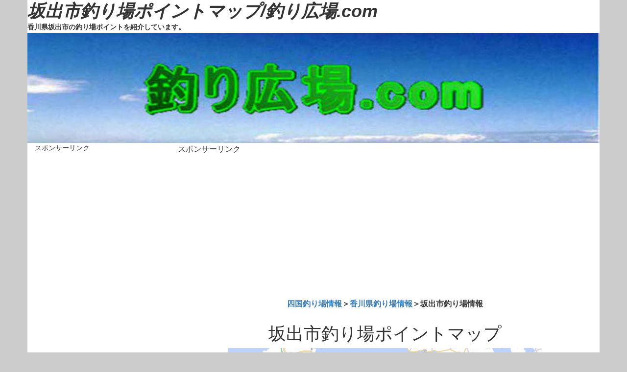

--- FILE ---
content_type: text/html; charset=UTF-8
request_url: https://s.turihiroba.com/turiba1/kagawasakaidesi.html
body_size: 4975
content:
<!DOCTYPE html>
<html lang="ja">
<head>
<link rel="canonical" href="https://s.turihiroba.com/turiba1/kagawasakaidesi.html">
    <meta charset="utf-8">
	<meta http-equiv="X-UA-Compatible" content="IE=edge">
	<meta name="viewport" content="width=device-width, initial-scale=1">
    <meta name="description" content="香川県坂出市の釣り場ポイントを紹介しています。" />
    <meta name="keywords" content="坂出,坂出市,釣り,釣り場,ポイント" />
    <title>坂出市釣り場ポイントマップ/釣り広場.com</title>
    <!-- Bootstrap -->
	<link href="../css/bootstrap.css" rel="stylesheet">
	<link href="../css/turihirobabs.css" rel="stylesheet" type="text/css">
        <script async src="https://pagead2.googlesyndication.com/pagead/js/adsbygoogle.js?client=ca-pub-6405573869189122"
     crossorigin="anonymous"></script>  </head>
  <body onload="initialize()">
  <div class="container">
  <div class="row">
  <div class="col-md-12">
    <div class="header">
      <h1>坂出市釣り場ポイントマップ/釣り広場.com</h1>
    <p>香川県坂出市の釣り場ポイントを紹介しています。</p>
    <img src="../topgazou1170.jpg" class="img-responsive" alt="釣り広場.com" width="1170" height="225">    </div>
    </div>
    </div>
    <div class="row">
      <div class="col-md-9 col-md-push-3">
      <p align="center"><p class="raberu">スポンサーリンク</p>
<script async src="https://pagead2.googlesyndication.com/pagead/js/adsbygoogle.js?client=ca-pub-6405573869189122"
     crossorigin="anonymous"></script>
<!-- レスポンシブ2 -->
<ins class="adsbygoogle"
     style="display:block"
     data-ad-client="ca-pub-6405573869189122"
     data-ad-slot="3145888573"
     data-ad-format="auto"
     data-full-width-responsive="true"></ins>
<script>
     (adsbygoogle = window.adsbygoogle || []).push({});
</script></p>
<p class="pannkuzu"><a href="../index.html">四国釣り場情報</a>＞<a href="../kagawa.html">香川県釣り場情報</a>＞坂出市釣り場情報</p>
<h1 align="center" class="sumahotitle">坂出市釣り場ポイントマップ</h1>

<img src="../image/kagawakennsakaidesi.png" width="640" height="640" usemap="#Map" class="img-responsive center-block">
<map name="Map">
  <area shape="rect" coords="169,115,232,151" href="kagawayosima.html">
  <area shape="rect" coords="53,324,173,388" href="kagawasetooohasikinennkouenn.html">
  <area shape="rect" coords="44,421,194,455" href="kagawabannnosukouenn.html">
  <area shape="rect" coords="251,551,342,585" href="kagawasakaidekou.html">
  <area shape="rect" coords="457,536,574,571" href="kagawaayagawakakou.html">
  <area shape="rect" coords="462,467,608,501" href="kagawagorufujyoukita.html">
  <area shape="rect" coords="473,396,610,459" href="kagawahayasidasinnkou.html">
  <area shape="rect" coords="478,333,599,367" href="kagawasanukienngyou.html">
  <area shape="rect" coords="473,279,623,313" href="kagawaooyabukaigann.html">
  <area shape="rect" coords="431,207,546,239" href="kagawahonnuragyokou.html">
  <area shape="rect" coords="427,145,544,180" href="kagawatakeuragyokou.html">
</map>	  
		  
<p align="center">上記地図の釣り場名より各釣り場詳細へリンクします。</p>
      <p align="left" class="turibajyouhou yohaku">　工業地帯として開発されている坂出市。工業地帯の岸壁から釣りができるポイントはあるが、水質は良いとは言えない。そのため市街地から少し離れるが、陸続きとなっている瀬居島の先端付近にある竹浦漁港や、高松市にある庵治半島、三豊市にある荘内半島まで足を運ぶ釣り人も多い。</p>
      <p id="title">坂出市釣り場情報</p>
      <p align="center"><p align="left" class="raberu">スポンサーリンク</p>
<script async src="https://pagead2.googlesyndication.com/pagead/js/adsbygoogle.js?client=ca-pub-6405573869189122"
     crossorigin="anonymous"></script>
<!-- レスポンシブ2 -->
<ins class="adsbygoogle"
     style="display:block"
     data-ad-client="ca-pub-6405573869189122"
     data-ad-slot="3145888573"
     data-ad-format="auto"
     data-full-width-responsive="true"></ins>
<script>
     (adsbygoogle = window.adsbygoogle || []).push({});
</script></p>
<div class="waku">
<div class="row">
  <div class="col-sm-6">
  <p class="kyoucyou">大屋冨海岸</p>
  <p>　海岸から何本もの石積みの波止が伸びており、キスやカレイ、アオリイカなどが釣れる。ただし大きな駐車スペースがなく、釣り人は海岸前の道路路肩に駐車している。</p>
    <p><a href="kagawaooyabukaigann.html">・釣り場詳細へ</a></p></div>
  <div class="col-sm-6"><img src="../image1/kagawaooyabukaigann2.JPG" class="img"/></div>
</div></div>
<div class="waku">
<div class="row">
  <div class="col-sm-6">
  <p class="kyoucyou">讃岐塩業</p>
  <p>　讃岐塩業（現：日本海水）裏の岸壁や波止から、サヨリ・カレイ・メバル・チヌ・スズキなどが釣れる。</p>
    <p><a href="kagawasanukienngyou.html">・釣り場詳細へ</a></p></div>
  <div class="col-sm-6"><img src="../image1/kagawasanukienngyou3.JPG" class="img"/></div>
</div></div>
<div class="waku">
<div class="row">
  <div class="col-sm-6">
  <p class="kyoucyou">林田新港（林田港）</p>
  <p>　奥の岸壁が主な釣り場となっており、アジ・サバ・イワシ・サヨリ・メバル・チヌなどが釣れる。車の横付けも可能。なお北側の岸壁は林田港と呼ばれており、タチウオや青物などが釣れるが、関係車両以外進入禁止となっている。</p>
    <p><a href="kagawahayasidasinnkou.html">・釣り場詳細へ</a></p></div>
  <div class="col-sm-6"><img src="../image1/kagawahayasidasinnkou1.JPG" class="img"/></div>
</div></div>
<div class="waku">
<div class="row">
  <div class="col-sm-6">
  <p class="kyoucyou">ゴルフ場北</p>
  <p>　車を横付けして釣りができる。釣りものはアジ・サバ・イワシ・サヨリ・メバル・チヌ・タチウオなど。</p>
    <p><a href="kagawagorufujyoukita.html">・釣り場詳細へ</a></p></div>
  <div class="col-sm-6"><img src="../image1/kagawagorufujyoukita1.JPG" class="img"/></div>
</div></div>
<p align="center"><p align="left" class="raberu">スポンサーリンク</p>
<script async src="https://pagead2.googlesyndication.com/pagead/js/adsbygoogle.js?client=ca-pub-6405573869189122"
     crossorigin="anonymous"></script>
<!-- レスポンシブ2 -->
<ins class="adsbygoogle"
     style="display:block"
     data-ad-client="ca-pub-6405573869189122"
     data-ad-slot="3145888573"
     data-ad-format="auto"
     data-full-width-responsive="true"></ins>
<script>
     (adsbygoogle = window.adsbygoogle || []).push({});
</script></p>
<div class="waku">
<div class="row">
  <div class="col-sm-6">
  <p class="kyoucyou">綾川河口</p>
  <p>　干潟が広がり、ハゼ・チヌ・スズキなどが釣れる。潮干狩りを楽しむ人も多い。河口右岸に駐車可能なスペースがあり、そこから河口へ降りることができる。</p>
    <p><a href="kagawaayagawakakou.html">・釣り場詳細へ</a></p></div>
  <div class="col-sm-6"><img src="../image1/kagawaayagawakakou3.JPG" class="img"/></div>
</div></div>
<div class="waku">
<div class="row">
  <div class="col-sm-6">
  <p class="kyoucyou">坂出港</p>
  <p>　赤灯波止や埠頭周辺の岸壁から釣りができ、アジ・サバ・イワシ・サヨリ・メバル・チヌ・スズキ・タチウオなどが釣れる。赤灯波止は手前の岸壁に駐車可能で、そこから歩いて行くことができる。</p>
    <p><a href="kagawasakaidekou.html">・釣り場詳細へ</a></p></div>
  <div class="col-sm-6"><img src="../image1/kagawasakaidekou3.JPG" class="img"/></div>
</div></div>
<div class="waku">
<div class="row">
  <div class="col-sm-6">
  <p class="kyoucyou">番の州公園</p>
  <p>　番の州公園にある海辺の広場で釣りができ、アジ・サバ・イワシ・メバル・チヌ・スズキなどが釣れる。駐車場から海辺の広場までは少し距離がある。</p>
    <p><a href="kagawabannnosukouenn.html">・釣り場詳細へ</a></p></div>
  <div class="col-sm-6"><img src="../image1/kagawabannnosukouenn3.JPG" class="img"/></div>
</div></div>
<div class="waku">
<div class="row">
  <div class="col-sm-6">
  <p class="kyoucyou">本浦漁港</p>
  <p>　波止からサヨリ・メバル・チヌ・タチウオ・アオリイカなどが釣れる。波止周りは石積みとなっており足場は良いが、サビキ釣りなどにはやや不向き。なお南波止は釣り禁止となっている。</p>
    <p><a href="kagawahonnuragyokou.html">・釣り場詳細へ</a></p></div>
  <div class="col-sm-6"><img src="../image1/kagawahonnuragyokou7.JPG" class="img"/></div>
</div></div>
<p align="center"><p align="left" class="raberu">スポンサーリンク</p>
<script async src="https://pagead2.googlesyndication.com/pagead/js/adsbygoogle.js?client=ca-pub-6405573869189122"
     crossorigin="anonymous"></script>
<!-- レスポンシブ2 -->
<ins class="adsbygoogle"
     style="display:block"
     data-ad-client="ca-pub-6405573869189122"
     data-ad-slot="3145888573"
     data-ad-format="auto"
     data-full-width-responsive="true"></ins>
<script>
     (adsbygoogle = window.adsbygoogle || []).push({});
</script></p>
<div class="waku">
<div class="row">
  <div class="col-sm-6">
  <p class="kyoucyou">竹浦漁港</p>
  <p>　陸続きとなっている瀬居島の先端付近に位置する漁港。東波止は潮通しが良く足場も良いため人気の釣り場となっており、アジ・カワハギ・メバル・チヌ・タチウオ・アオリイカに、ハマチなどの青物も釣ることができる。ただし波止の頭上には電線があるため、仕掛けを引っ掛けないように気をつけよう。東波止の手前には駐車可能なスペースもあり、ファミリーフィッシングで訪れる人も多い。</p>
    <p><a href="kagawatakeuragyokou.html">・釣り場詳細へ</a></p></div>
  <div class="col-sm-6"><img src="../image1/kagawatakeuragyokou5.JPG" class="img"/></div>
</div></div>
<div class="waku">
<div class="row">
  <div class="col-sm-6">
  <p class="kyoucyou">与島</p>
  <p>　島内へ車の乗り入れは出来ないが、与島ＰＡの駐車場に駐車し釣り場に行くことができる。人気の釣り場は第二駐車場から徒歩１０分ほどで行くことができる塩浜新港で、潮通しが良く釣りものも豊富で、アジ・ママカリ・サヨリ・メバル・チヌ・スズキ・マダイ・アオリイカに、ハマチなどの青物も釣れる。足場が良いのでファミリーフィッシングで訪れる人も多い。第二駐車場から距離はあるが鍋島周辺も人気で、メバルやアオリイカなどが釣れる。こちらは徒歩だとかなりの時間がかかるので、車に折り畳み自転車などを積み行くといい。</p>
    <p><a href="kagawayosima.html">・釣り場詳細へ</a></p></div>
  <div class="col-sm-6"><img src="../image1/kagawayosima5.JPG" class="img"/></div>
</div></div>
<div class="waku">
<div class="row">
  <div class="col-sm-6">
  <p class="kyoucyou">瀬戸大橋記念公園</p>
  <p>　瀬戸大橋記念公園の北側と西側の岸壁で釣りができる。ただし北側の岸壁は波返しが高く、幅も狭いためベテラン向きだ。西側の岸壁は足場が良いのでファミリーフィッシングにもおすすめで、アジ・イワシ・メバル・チヌ・タチウオ・アオリイカなどが釣れる。なお瀬戸大橋記念公園の駐車場は夜間閉鎖される。</p>
    <p><a href="kagawasetooohasikinennkouenn.html">・釣り場詳細へ</a></p></div>
  <div class="col-sm-6"><img src="../image1/kagawasetooohasikinennkouenn1.JPG" class="img"/></div>
</div></div>
		 
<div align="left">
<h2>その他ポイント</h2>
</div>
		<div class="grid">
          <ul>
		  <li><a href="kagawautadurinnkaikouenn.html">うたづ臨海公園</a></li>
		  </ul></div>
		<div class="grid">
       </div>
	
<div class="row">
  <div class="col-md-12">
<h2>都道府県別釣り場情報（海釣り）</h2>
          <div class="btn-group">
            <button type="button" class="btn btn-lg btn-default dropdown-toggle" data-toggle="dropdown" aria-haspopup="true" aria-expanded="false">東北地方<span class="caret"></span></button>
            <ul class="dropdown-menu">
<li role="presentation"><a href="https://t.turihiroba.com/aomori.html">青森県</a></li>
<li role="presentation"><a href="https://t.turihiroba.com/iwate.html">岩手県</a></li>
<li role="presentation"><a href="https://t.turihiroba.com/akita.html">秋田県</a></li>
<li role="presentation"><a href="https://t.turihiroba.com/miyagi.html">宮城県</a></li>
<li role="presentation"><a href="https://t.turihiroba.com/yamagata.html">山形県</a></li>
<li role="presentation"><a href="https://t.turihiroba.com/fukusima.html">福島県</a></li>
            </ul>
          </div>
<div class="btn-group">
<button type="button" class="btn btn-lg btn-default dropdown-toggle" data-toggle="dropdown" aria-haspopup="true" aria-expanded="false">関東地方<span class="caret"></span></button>
<ul class="dropdown-menu">
<li role="presentation"><a href="https://turihiroba.com/ibaraki.html">茨城県</a></li>
<li role="presentation"><a href="https://turihiroba.com/tiba.html">千葉県</a></li>
<li role="presentation"><a href="https://turihiroba.com/tokyo.html">東京都</a></li>
<li role="presentation"><a href="https://turihiroba.com/kanagawa.html">神奈川県</a></li>
            </ul>
          </div>
<div class="btn-group">
<button type="button" class="btn btn-lg btn-default dropdown-toggle" data-toggle="dropdown" aria-haspopup="true" aria-expanded="false">東海地方<span class="caret"></span></button>
<ul class="dropdown-menu">
<li role="presentation"><a href="https://turihiroba.com/zzzsizuoka.html">静岡県</a></li>
<li role="presentation"><a href="https://turihiroba.com/zzzaichi.html">愛知県</a></li>
<li role="presentation"><a href="https://turihiroba.com/zzzmie.html">三重県</a></li>
            </ul>
          </div>
<div class="btn-group">
<button type="button" class="btn btn-lg btn-default dropdown-toggle" data-toggle="dropdown" aria-haspopup="true" aria-expanded="false">北陸地方<span class="caret"></span></button>
<ul class="dropdown-menu">
<li role="presentation"><a href="https://turihiroba.com/niigata.html">新潟県</a></li>
<li role="presentation"><a href="https://turihiroba.com/toyama.html">富山県</a></li>
<li role="presentation"><a href="https://turihiroba.com/isikawa.html">石川県</a></li>
<li role="presentation"><a href="https://turihiroba.com/zzzfukui.html">福井県</a></li>
            </ul>
          </div>
<div class="btn-group">
<button type="button" class="btn btn-lg btn-default dropdown-toggle" data-toggle="dropdown" aria-haspopup="true" aria-expanded="false">関西地方<span class="caret"></span></button>
<ul class="dropdown-menu">
<li role="presentation"><a href="https://turihiroba.com/kyoutofu.html">京都府</a></li>
<li role="presentation"><a href="https://turihiroba.com/sigakenn.html">滋賀県</a></li>
<li role="presentation"><a href="https://turihiroba.com/zzzhyougo.html">兵庫県</a></li>
<li role="presentation"><a href="https://turihiroba.com/zzzoosaka.html">大阪府</a></li>
<li role="presentation"><a href="https://turihiroba.com/zzzwakayama.html">和歌山県</a></li>
            </ul>
          </div>
<div class="btn-group">
<button type="button" class="btn btn-lg btn-default dropdown-toggle" data-toggle="dropdown" aria-haspopup="true" aria-expanded="false">中国地方<span class="caret"></span></button>
<ul class="dropdown-menu">
<li role="presentation"><a href="https://c.turihiroba.com/okayama.html">岡山県</a></li>
<li role="presentation"><a href="https://c.turihiroba.com/hirosima.html">広島県</a></li>
<li role="presentation"><a href="https://c.turihiroba.com/toltutori.html">鳥取県</a></li>
<li role="presentation"><a href="https://c.turihiroba.com/simane.html">島根県</a></li>
<li role="presentation"><a href="https://c.turihiroba.com/yamaguchi.html">山口県</a></li>
            </ul>
          </div>
<div class="btn-group">
<button type="button" class="btn btn-lg btn-default dropdown-toggle" data-toggle="dropdown" aria-haspopup="true" aria-expanded="false">四国地方<span class="caret"></span></button>
<ul class="dropdown-menu">
<li role="presentation"><a href="https://s.turihiroba.com/kagawa.html">香川県</a></li>
<li role="presentation"><a href="https://s.turihiroba.com/tokusima.html">徳島県</a></li>
<li role="presentation"><a href="https://s.turihiroba.com/ehime.html">愛媛県</a></li>
<li role="presentation"><a href="https://s.turihiroba.com/kochi.html">高知県</a></li>
            </ul>
          </div>
<div class="btn-group">
<button type="button" class="btn btn-lg btn-default dropdown-toggle" data-toggle="dropdown" aria-haspopup="true" aria-expanded="false">九州地方<span class="caret"></span></button>
<ul class="dropdown-menu">
<li role="presentation"><a href="https://k.turihiroba.com/fukuoka.html">福岡県</a></li>
<li role="presentation"><a href="https://k.turihiroba.com/ooita.html">大分県</a></li>
<li role="presentation"><a href="https://k.turihiroba.com/miyazaki.html">宮崎県</a></li>
<li role="presentation"><a href="https://k.turihiroba.com/saga.html">佐賀県</a></li>
<li role="presentation"><a href="https://k.turihiroba.com/nagasaki.html">長崎県</a></li>
<li role="presentation"><a href="https://k.turihiroba.com/kumamoto.html">熊本県</a></li>
<li role="presentation"><a href="https://k.turihiroba.com/kagosima.html">鹿児島県</a></li>
            </ul>
          </div>
          </div>

          <div class="col-md-12">
          <h2>その他</h2>
          <div class="btn-group">
            <button type="button" class="btn btn-lg btn-default dropdown-toggle" data-toggle="dropdown" aria-haspopup="true" aria-expanded="false">その他<span class="caret"></span></button>
            <ul class="dropdown-menu">
              <li role="presentation"><a href="https://turihiroba.com/fix/toukou/" target="_blank">釣果投稿</a></li>
              <li role="presentation"><a href="https://turihiroba.com/zzztoiawase.html">お問い合わせ</a></li>
              <li role="presentation"><a href="https://turihiroba.com/privacypolicy.html">プライバシーポリシー</a></li>
              <li role="presentation"><a href="https://turihiroba.com/zzzrinnkusyuu.html">リンク集</a></li>
            </ul>
          </div>
          </div>
 
</div>
<h2 align="left">関連記事はこちら</h2>
<!-- 関連コンテンツ -->
  <ins class="adsbygoogle"
     style="display:block"
     data-ad-client="ca-pub-6405573869189122"
     data-ad-slot="4339270479"
     data-ad-format="autorelaxed"></ins>
  <script>
(adsbygoogle = window.adsbygoogle || []).push({});
  </script>
 
        </div>
    <div class="col-md-3 col-md-pull-9">
      <div class="col-md-12">
<p class="raberu">スポンサーリンク</p>
<script async src="https://pagead2.googlesyndication.com/pagead/js/adsbygoogle.js?client=ca-pub-6405573869189122"
     crossorigin="anonymous"></script>
<!-- レスポンシブ2 -->
<ins class="adsbygoogle"
     style="display:block"
     data-ad-client="ca-pub-6405573869189122"
     data-ad-slot="3145888573"
     data-ad-format="auto"
     data-full-width-responsive="true"></ins>
<script>
     (adsbygoogle = window.adsbygoogle || []).push({});
</script>
</div>
      </div>
      </div>
      <div class="row">
        <div class="col-md-12">
          <footer>Copyright &copy; 釣り広場.com All Rights Reserved</footer>
        
      </div>
    </div>
    </div>
  <!-- jQuery (necessary for Bootstrap's JavaScript plugins) --> 
  <script src="../js/jquery-1.11.3.min.js"></script>

	<!-- Include all compiled plugins (below), or include individual files as needed --> 
  <script src="../js/bootstrap.js"></script>
  <script type="text/javascript" src="../js/jquery.rwdImageMaps.min.js"></script>
    <script>
      $(document).ready(function(e) {
        $('img[usemap]').rwdImageMaps();
      });
    </script>
</body>
</html>

--- FILE ---
content_type: text/html; charset=utf-8
request_url: https://www.google.com/recaptcha/api2/aframe
body_size: 269
content:
<!DOCTYPE HTML><html><head><meta http-equiv="content-type" content="text/html; charset=UTF-8"></head><body><script nonce="wnYEKAvwj5TIjaY59QjMYw">/** Anti-fraud and anti-abuse applications only. See google.com/recaptcha */ try{var clients={'sodar':'https://pagead2.googlesyndication.com/pagead/sodar?'};window.addEventListener("message",function(a){try{if(a.source===window.parent){var b=JSON.parse(a.data);var c=clients[b['id']];if(c){var d=document.createElement('img');d.src=c+b['params']+'&rc='+(localStorage.getItem("rc::a")?sessionStorage.getItem("rc::b"):"");window.document.body.appendChild(d);sessionStorage.setItem("rc::e",parseInt(sessionStorage.getItem("rc::e")||0)+1);localStorage.setItem("rc::h",'1769121834180');}}}catch(b){}});window.parent.postMessage("_grecaptcha_ready", "*");}catch(b){}</script></body></html>

--- FILE ---
content_type: text/css
request_url: https://s.turihiroba.com/css/turihirobabs.css
body_size: 1389
content:
@charset "utf-8";
.blogtitle {
  position: relative;
  padding: 1rem 2rem calc(1rem + 10px);
  background: #fff100;
}
.blogtitle:before {
  position: absolute;
  top: -7px;
  left: -7px;
  width: 100%;
  height: 100%;
  content: '';
  border: 4px solid #000;
}
.blogsubtitle {
  border-bottom: double 5px #FFC778;
}
.pannkuzu {
	text-align: center;
	font-weight: bold;
	padding-top: 10px;
	padding-bottom: 10px;
}
#map {
	margin: auto;
	text-align: center;
}body {
	background-color: #CCCCCC;
}
.header {
	background-color: #FFFFFF;
	margin-left: 0px;
	padding-right: 0px;
	padding-left: 0px;
	margin-right: 0px;
}
.row {
	background-color: #FFFFFF;
	margin-right: 1px;
	margin-left: 1px;
	padding-right: 0px;
	padding-left: 0px;
}
.container .row .col-md-12 {
	padding-right: 0px;
	padding-left: 0px;
}

.row .col-md-9 #map {
	width: 425px;
	height: 400px;
}
.row .col-md-12 footer {
	text-align: center;
}
.container {
	padding-right: 0px;
	padding-left: 0px;
}

.col-md-12 .header h1 {
	font-style: oblique;
	font-weight: bold;
	margin-top: 3px;
	margin-bottom: 3px;
}
.col-md-12 .header p {
	font-weight: bold;
	margin-bottom: 2px;
	margin-top: 2px;
}
.row .col-md-9.col-md-push-3 p {
	margin-bottom: 2px;
	margin-top: 2px;
}
.col-md-9.col-md-push-3 .waku p {
	font-weight: bold;
	margin-right: 1px;
	margin-left: 1px;
}
.col-md-9.col-md-push-3 .waku h2 {
	margin-top: 2px;
	margin-bottom: 2px;
}
.row .col-sm-6 h2 {
	padding-top: 10px;
	padding-bottom: 10px;
}
.col-sm-6 p a {
	padding-top: 5px;
	padding-bottom: 5px;
	display: inline-block;
}
#jiki {
	font-weight: bold;
	color: #07B125;
}
#title {
	font-weight: bold;
	font-size: xx-large;
	font-style: italic;
}

.grid {
	width: 100%;
	clear: both;
}
.grid li {
	float: left;
	width: 180px;
	display: inline;
}
.row .col-md-9.col-md-push-3 .grid li a {
	font-weight: bold;
}
.col-md-9.col-md-push-3 .row .col-lg-12 {
	padding-left: 0px;
	padding-right: 0px;

}
.waku {
	border: 3px solid #0000FF;
	border-radius: 10px;
	-webkit-box-shadow: 5px 5px 5px 0px #AAA;
	box-shadow: 5px 5px 5px 0px #AAA;
	margin-left: -10px;
	margin-right: -10px;

}
.waku2 {
	border: 3px solid #0000FF;
	border-radius: 10px;
	-webkit-box-shadow: 5px 5px 5px 0px #AAA;
	box-shadow: 5px 5px 5px 0px #AAA;
	margin-left: -10px;
	margin-right: -10px;
	padding-left: 10px;
	padding-right: 10px;

}

.row .col-sm-6 .img {
	display: block;
	margin-right: auto;
	margin-left: auto;
	margin-top: 10px;
	margin-bottom: 10px;
	width: 100%;
	max-width: 300px;

}
.noimage {
	text-align: center;
	font-weight: bold;
	font-size: xx-large;
	margin-top: 50px;
	margin-bottom: 50px;
}
.kyoucyou2 {
	font-size: x-large;
	color: #FF6600;
	font-weight: bold;
	padding-top: 10px;
	padding-bottom: 10px;
}
.turibajyouhou {
	font-weight: bold;
	font-size: medium;
}
.cyoukatoukou {
    font-weight: bold;
    font-size: large;
}
.karu-serusetumei {
	text-align: left;
	font-weight: normal;
	font-size: large;
}
.karu-serubotann {
	color: #000000;
	position: relative;
}
.karu-serubotann2 {
	color: #000000;
}
.cyoukasetumei {
	padding-top: 20px;
	font-weight: bold;
}
.yohaku {
	padding-top: 10px;
	padding-bottom: 10px;
}
.link {
	font-weight: bold;
	font-size: large;
	text-decoration: underline;
	color: #1D0DE5;
}

.waku3 {
 position: relative;
 width: 90%;
 margin: 2.5em auto;
 padding: 35px 30px 20px;
 color: #770000;/* 文字色 */
 background-color: #e8ddbd; /*枠背景色*/
 box-shadow: inset 0 0 40px rgba(204, 186, 136,1), 0 2px 2px #ccc;
}

.waku3::before {
 display: block;
 position: absolute;
 content: "";
 width: 140px;
 height: 35px;
 left: 35%;
 top: -16px;
 background-color: rgba(204, 186, 136,0.3);/*テープ色*/
 box-shadow: 0 0 3px rgba(0,0,0,0.1);
 transform: rotate( -3deg ); /*テープ角度*/
}

@media (min-width:768px){
.row .col-md-9 #map {
	width: 500px;
	height: 400px;
}
.carousel-inner .item .carousel-caption {
	top: 350px;
	color: #000000;
}
#carousel1 .carousel-inner .item {
	height: 600px;
}
.row .col-md-9.col-md-push-3 p {
	margin-bottom: 2px;
	margin-top: 2px;
	font-size: 16px;
	margin-left: 0px;
}
}

@media (max-width:767px){
.row .col-md-9 #map {
	height: 350px;
	width: 425px;
}
.header h1 {
	display: none;

}
#carousel1 .carousel-inner .item {
	height: 500px;

}
.carousel-inner .item .carousel-caption {
	color: #000000;
	top: 250px;
}
}

@media (min-width:600px){
.col-md-9.col-md-push-3 .waku .kyoucyou {
	color: #ff6600;
	font-weight: bold;
	font-size: xx-large;
}
}

@media (max-width:599px){
.row .col-md-9.col-md-push-3 #map {
	width: 100%;
	height: 250px;
}
.sumahotitle {
	font-size: large;
	font-weight: bold;
}
.col-md-9.col-md-push-3 .waku .kyoucyou {
	color: #ff6600;
	font-weight: bold;
	font-size: x-large;
}
#title {
	font-weight: bold;
	font-size: x-large;
	font-style: italic;
}
.sumahotitle2 {
	font-weight: bold;
	font-size: x-large;
}
.carousel-inner .item .carousel-caption {
	margin-top: 50px;
}
}


